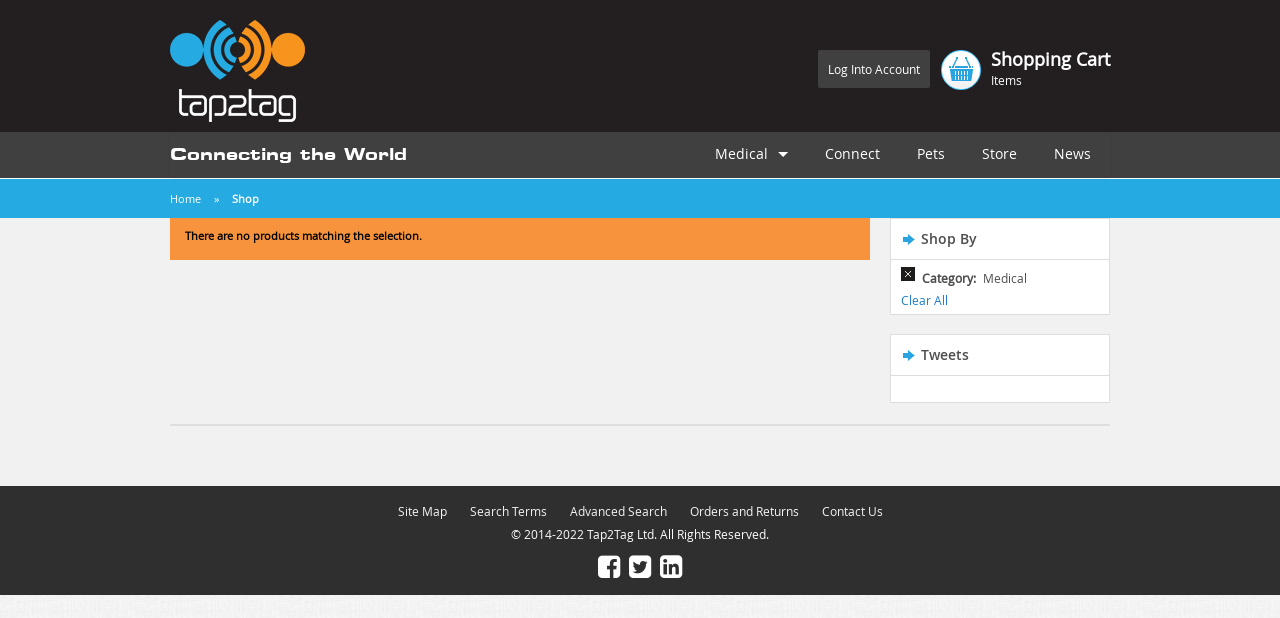

--- FILE ---
content_type: text/html; charset=UTF-8
request_url: https://www.tap2tag.me/ca/shop?bracelet_size=132&cat=35&dir=desc&order=position&price=-100
body_size: 6467
content:
<?xml version="1.0" encoding="UTF-8"?><!DOCTYPE html PUBLIC "-//W3C//DTD XHTML+RDFa 1.0//EN" "http://www.w3.org/MarkUp/DTD/xhtml-rdfa-1.dtd">
<html xmlns="http://www.w3.org/1999/xhtml"  version="XHTML+RDFa 1.0"  xml:lang="en">
<head>
	<meta http-equiv="Content-Type" content="text/html; charset=utf-8" />
<title>Shop</title>
<meta name="description" content="" />
<meta name="keywords" content="tap2tag
medical alert
medical bracelet
medical wristband
nfc
pet tag
business card
medical
" />
<meta name="robots" content="INDEX,FOLLOW" />
<meta name="viewport" content="width=device-width, initial-scale=1, maximum-scale=1" />
<link rel="icon" href="https://www.tap2tag.me/ca/../media/favicon/default/favicon.ico" type="image/x-icon" />
<link rel="shortcut icon" href="https://www.tap2tag.me/ca/../media/favicon/default/favicon.ico" type="image/x-icon" />
<!--[if lt IE 7]>
<script type="text/javascript">
//<![CDATA[
    var BLANK_URL = 'https://www.tap2tag.me/ca/../js/blank.html';
    var BLANK_IMG = 'https://www.tap2tag.me/ca/../js/spacer.gif';
//]]>
</script>
<![endif]-->
<!--[if lt IE 9]>
<script src="http://html5shim.googlecode.com/svn/trunk/html5.js"></script>
<![endif]-->
<link rel="stylesheet" type="text/css" href="https://www.tap2tag.me/ca/../media/css_secure/8bd049d902a3df934a89dca72ba2b5d3.css" media="all" />
<link rel="stylesheet" type="text/css" href="https://www.tap2tag.me/ca/../media/css_secure/823383b7ff1e6e3e48723a73cdad1911.css" media="print" />
<script type="text/javascript" src="https://www.tap2tag.me/ca/../media/js/bdc818ca6c5fa8cb1ebcf43bad369830.js"></script>
<link rel="canonical" href="https://www.tap2tag.me/ca/shop" />
<!--[if lt IE 8]>
<link rel="stylesheet" type="text/css" href="https://www.tap2tag.me/ca/../media/css_secure/c33de3af6d06053e2ac3d71e81938a83.css" media="all" />
<![endif]-->
<!--[if lt IE 7]>
<script type="text/javascript" src="https://www.tap2tag.me/ca/../media/js/40447bca5c03c954ab4eb3e55c3aa1c4.js"></script>
<![endif]-->
<!--[if lte IE 7]>
<link rel="stylesheet" type="text/css" href="https://www.tap2tag.me/ca/../media/css_secure/1fda5d2f067ae1a7ee6e13cfa1be9b29.css" media="all" />
<![endif]-->

<script type="text/javascript">
//<![CDATA[
Mage.Cookies.path     = '/ca';
Mage.Cookies.domain   = '.www.tap2tag.me';
//]]>
</script>

<script type="text/javascript">
//<![CDATA[
optionalZipCountries = ["HK","IE"];
//]]>
</script>
<script type="text/javascript">
    //<![CDATA[
    window.HDUSeed = 'f7199609433c8f6f7c533cdf5b557e01';
    window.HDUSeedIntId = setInterval(function() {
        if (document.observe) {
            document.observe('dom:loaded', function() {
                for (var i = 0; i < document.forms.length; i++) {
                    if (document.forms[i].getAttribute('action') && document.forms[i].getAttribute('action').match('contacts/index/post')) {
                        var el = document.createElement('input');
                        el.type = ('hidden');
                        el.name = 'hdu_seed';
                        el.value = window.HDUSeed;
                        document.forms[i].appendChild(el);

                    }
                }
            });
            clearInterval(window.HDUSeedIntId)
        }
    }, 100)
    //]]>
</script><meta property="og:type" content="addshoppers:product" /><!-- Facebook Ads Extension for Magento -->
<!-- Facebook Pixel Code -->
<script>
!function(f,b,e,v,n,t,s){if(f.fbq)return;n=f.fbq=function(){n.callMethod?
n.callMethod.apply(n,arguments):n.queue.push(arguments)};if(!f._fbq)f._fbq=n;
n.push=n;n.loaded=!0;n.version='2.0';n.queue=[];t=b.createElement(e);t.async=!0;
t.src=v;s=b.getElementsByTagName(e)[0];s.parentNode.insertBefore(t,s)}(window,
document,'script','//connect.facebook.net/en_US/fbevents.js');
fbq('init', '2233646546905918', {}, {agent: 'exmagento-1.7.0.2-2.6.0' });
fbq('track', 'PageView', {
  source: 'magento',
  version: "1.7.0.2",
  pluginVersion: "2.6.0"
});
</script>
<noscript><img height="1" width="1" style="display:none"
src="https://www.facebook.com/tr?id=2233646546905918&ev=PageView&noscript=1&a=exmagento-1.7.0.2-2.6.0"
/></noscript>
<!-- End Facebook Pixel Code -->
<!-- Gene_Braintree (My4xLjM=) -->
<!-- jQuery LightBoxes -->
<!-- //jQuery LightBoxes -->



<link rel="stylesheet" type="text/css" href="https://www.tap2tag.me/ca/../skin/frontend/default/tap2tag/css/default.css" media="all" />
<meta name="viewport" content="width=device-width, initial-scale=1, maximum-scale=1" />
<link rel="stylesheet" type="text/css" href="https://www.tap2tag.me/ca/../skin/frontend/default/tap2tag/css/responsive.css" media="all" />
<!-- vestempccp --><!-- webinterpret_head -->

<!-- end webinterpret_head -->

                        <script type="text/javascript" src="//d2leqgr9fez74i.cloudfront.net/common/js/webinterpret-loader.js"></script>
                    <script type="text/javascript">
(function e(){var e=document.createElement("script");e.type="text/javascript",e.async=true,e.src="//staticw2.yotpo.com//widget.js";var t=document.getElementsByTagName("script")[0];t.parentNode.insertBefore(e,t)})();

    jQuery(document).ready(function(){
		jQuery('body.catalog-product-view').on('click', '.star-clickable', function(){
	 			findReviews()	
	 	});
	 		 	
    })
    
    jQuery(window).load(function(){
    	jQuery('body:not(.catalog-product-view) .yotpo-bottomline a.text-m').each(function(){
			var get_href = jQuery(this).parents('.product-info').siblings('.product-image').prop('href')+'#review';
			jQuery(this).prop('href', get_href)
		})
    
	    var hash = window.location.hash,
	 		removeHash = hash.substring(1);

	 	if (removeHash == 'review') {
		 	findReviews();
	 	}
    })
    
    function findReviews(){
 		jQuery('.product-essential .tabs li').removeClass('active');
		jQuery('#product_tabs_cms4').addClass('active');
		jQuery('.padder > div').hide();
		jQuery('#product_tabs_cms4_contents').show();
		var tab = jQuery('ul.tabs');
		
		jQuery('html,body').animate({scrollTop: tab.offset().top},'slow');
    }
    
</script><script type="text/javascript">//<![CDATA[
        var Translator = new Translate([]);
        //]]></script><!-- Google Tag Manager -->
<noscript><iframe src="//www.googletagmanager.com/ns.html?id=GTM-N32ZC3"
height="0" width="0" style="display:none;visibility:hidden"></iframe></noscript>
<script>(function(w,d,s,l,i){w[l]=w[l]||[];w[l].push({'gtm.start':
new Date().getTime(),event:'gtm.js'});var f=d.getElementsByTagName(s)[0],
j=d.createElement(s),dl=l!='dataLayer'?'&l='+l:'';j.async=true;j.src=
'//www.googletagmanager.com/gtm.js?id='+i+dl;f.parentNode.insertBefore(j,f);
})(window,document,'script','dataLayer','GTM-N32ZC3');</script>
<!-- End Google Tag Manager -->
<!-- Material Icons Guide http://google.github.io/material-design-icons/ -->
<link href="https://fonts.googleapis.com/icon?family=Material+Icons" rel="stylesheet">
			<link rel="stylesheet" type="text/css" href="https://www.tap2tag.me/ca/../skin/frontend/default/tap2tag/css/font.css" media="all" />
	</head>
<body class=" catalog-category-view categorypath-shop category-shop vestheme " id="vestheme">
<!-- BEGIN GOOGLE ANALYTICS CODEs -->
<script type="text/javascript">
//<![CDATA[
    var _gaq = _gaq || [];
    
_gaq.push(['_setAccount', 'UA-47355732-1']);
_gaq.push(['_trackPageview']);
    
    (function() {
        var ga = document.createElement('script'); ga.type = 'text/javascript'; ga.async = true;
        ga.src = ('https:' == document.location.protocol ? 'https://ssl' : 'http://www') + '.google-analytics.com/ga.js';
        var s = document.getElementsByTagName('script')[0]; s.parentNode.insertBefore(ga, s);
    })();

//]]>
</script>
<!-- END GOOGLE ANALYTICS CODE -->
<section id="wrapper">
        <noscript>
        <div class="global-site-notice noscript">
            <div class="notice-inner">
                <p>
                    <strong>JavaScript seems to be disabled in your browser.</strong><br />
                    You must have JavaScript enabled in your browser to utilize the functionality of this website.                </p>
            </div>
        </div>
    </noscript>
    <section id="page">
        <header>
	<div class="header-container">
		<div class="container">
			<div class="header only-desktop">
				<div class="row-fluid toplinks">
					<div class="span12">
						<div class="right top-customer">
							
													</div>
											</div>
									</div>
				<div class="row-fluid">
					<div class="span4 logo">
						<h1 class="logo"><strong>Tap 2 Tag RFID Apparrel</strong><a href="https://www.tap2tag.me/ca/" title="Tap 2 Tag RFID Apparrel" class="logo"><img src="https://www.tap2tag.me/ca/../skin/frontend/default/tap2tag/images/tap2tag_logo.png" alt="Tap 2 Tag RFID Apparrel" /></a></h1>
					</div>
					<div class="span8 custom-top">
						<div class="cart-top">
        <div class="title only-desktop">
        <h2>Shopping Cart</h2>
		 			<p class="amount"><a href="https://www.tap2tag.me/ca/checkout/cart/"> Items</a></p>
		    </div>

    <div class="title only-mobile">
                <p class="amount"><a href="https://www.tap2tag.me/ca/checkout/cart/">(0)</a></p>
    </div>

    <div class="block-content">


                <p class="empty">You have no items in your shopping cart.</p>
    		    </div>
</div>
						<div class="user-top only-desktop">
															<a href="https://www.tap2tag.me/ca/customer/account/" title="Log Into Account">Log Into Account</a>
													</div>
					</div>
				</div>
			</div>
			<div class="header only-mobile">
				<div class="langauge-mobile">
				
				</div>
		
				<div class="topmenu">
					<div class="top-menu">
						<nav id="topnavigation">
	 <div class="navbar">
		<div class="navbar-inner">
			<a class="btn btn-navbar" data-toggle="collapse" data-target=".nav-collapse">
			  <span class="icon-bar"></span>
			  <span class="icon-bar"></span>
			  <span class="icon-bar"></span>
			</a>
			<div class="nav-collapse collapse">
				<div id="tagline">Connecting the World</div>
				<ul class="nav megamenu">
				<li id="menu-208" class="level0  dropdown  first mega"><a data-toggle="dropdown" target="_self" class="mega  dropdown-toggle"  href="https://www.tap2tag.me/ca/what-is-tap2tag-medical-alert/"><span class="menu-title">Medical</span><span class="menu-desc"></span><b class="caret"></b></a><div   class="level1 dropdown-menu "><div class="submenu-wrapper"><ul class="megamenu"><li id="menu-242" class="level1 first mega"><a  target="_self" class="mega "  href="https://www.tap2tag.me/ca/what-is-tap2tag-medical-alert/allergies"><span class="menu-title">Allergies</span><span class="menu-desc"></span></a></li><li id="menu-244" class="level1 mega"><a  target="_self" class="mega "  href="https://www.tap2tag.me/ca/what-is-tap2tag-medical-alert/dementia"><span class="menu-title">Dementia</span><span class="menu-desc"></span></a></li><li id="menu-241" class="level1 mega"><a  target="_self" class="mega "  href="https://www.tap2tag.me/ca/what-is-tap2tag-medical-alert/diabetes"><span class="menu-title">Diabetes</span><span class="menu-desc"></span></a></li><li id="menu-239" class="level1 mega"><a  target="_self" class="mega "  href="https://www.tap2tag.me/ca/what-is-tap2tag-medical-alert/epilepsy"><span class="menu-title">Epilepsy</span><span class="menu-desc"></span></a></li><li id="menu-240" class="level1 last mega"><a  target="_self" class="mega "  href="https://www.tap2tag.me/ca/what-is-tap2tag-medical-alert"><span class="menu-title">Tap2Tag Medical Alert</span><span class="menu-desc"></span></a></li></ul></div></div></li><li id="menu-220" class="level0  mega"><a  target="_self" class="mega "  href="https://www.tap2tag.me/ca/what-is-connect/"><span class="menu-title">Connect</span><span class="menu-desc"></span></a></li><li id="menu-221" class="level0  mega"><a  target="_self" class="mega "  href="https://www.tap2tag.me/ca/what-is-pets"><span class="menu-title">Pets</span><span class="menu-desc"></span></a></li><li id="menu-222" class="level0  mega"><a  target="_self" class="mega "  href="https://www.tap2tag.me/ca/shop.html"><span class="menu-title">Store</span><span class="menu-desc"></span></a></li><li id="menu-223" class="level0  last mega"><a  target="_self" class="mega "  href="https://www.tap2tag.me/ca/news.html"><span class="menu-title">News</span><span class="menu-desc"></span></a></li>											<li class="only-mobile"><a href="https://www.tap2tag.me/ca/customer/account/">Log Into Account</a></li>
									</ul>
			</div>
		</div>
	</div>
</nav>
					</div>
				</div>
				<a class="logo" href="https://www.tap2tag.me/ca/" title="Tap 2 Tag RFID Apparrel"><img src="https://www.tap2tag.me/ca/../skin/frontend/default/tap2tag/images/tap2tag_logo.png" alt="Tap 2 Tag RFID Apparrel" /></a>
				<div class="cart-top">
        <div class="title only-desktop">
        <h2>Shopping Cart</h2>
		 			<p class="amount"><a href="https://www.tap2tag.me/ca/checkout/cart/"> Items</a></p>
		    </div>

    <div class="title only-mobile">
                <p class="amount"><a href="https://www.tap2tag.me/ca/checkout/cart/">(0)</a></p>
    </div>

    <div class="block-content">


                <p class="empty">You have no items in your shopping cart.</p>
    		    </div>
</div>
			</div>
		</div>

		<script type="text/javascript">
		//<![CDATA[

	if( jQuery.fn.collapse ) {
		jQuery.fn.collapse.Constructor.prototype.transition = function (method, startEvent, completeEvent) {
	  var that = this
		, complete = function () {
			if (startEvent.type == 'show') that.reset();
			that.transitioning = 0;
			that.$element.trigger(completeEvent);
		  }
	  //this.$element.trigger(startEvent);
	  //if (startEvent.isDefaultPrevented()) return;
	  this.transitioning = 1;
	  this.$element[method]('in');
	  (jQuery.support.transition && this.$element.hasClass('collapse')) ?
		  this.$element.one(jQuery.support.transition.end, complete) :
		  complete();
	};
}
		//]]>
		</script>

		<div class="topmenu only-desktop">
			<div class="container">
				<div class="row-fluid">
					<div class="span12">
						<div class="top-menu">
							<nav id="topnavigation">
	 <div class="navbar">
		<div class="navbar-inner">
			<a class="btn btn-navbar" data-toggle="collapse" data-target=".nav-collapse">
			  <span class="icon-bar"></span>
			  <span class="icon-bar"></span>
			  <span class="icon-bar"></span>
			</a>
			<div class="nav-collapse collapse">
				<div id="tagline">Connecting the World</div>
				<ul class="nav megamenu">
				<li id="menu-208" class="level0  dropdown  first mega"><a data-toggle="dropdown" target="_self" class="mega  dropdown-toggle"  href="https://www.tap2tag.me/ca/what-is-tap2tag-medical-alert/"><span class="menu-title">Medical</span><span class="menu-desc"></span><b class="caret"></b></a><div   class="level1 dropdown-menu "><div class="submenu-wrapper"><ul class="megamenu"><li id="menu-242" class="level1 first mega"><a  target="_self" class="mega "  href="https://www.tap2tag.me/ca/what-is-tap2tag-medical-alert/allergies"><span class="menu-title">Allergies</span><span class="menu-desc"></span></a></li><li id="menu-244" class="level1 mega"><a  target="_self" class="mega "  href="https://www.tap2tag.me/ca/what-is-tap2tag-medical-alert/dementia"><span class="menu-title">Dementia</span><span class="menu-desc"></span></a></li><li id="menu-241" class="level1 mega"><a  target="_self" class="mega "  href="https://www.tap2tag.me/ca/what-is-tap2tag-medical-alert/diabetes"><span class="menu-title">Diabetes</span><span class="menu-desc"></span></a></li><li id="menu-239" class="level1 mega"><a  target="_self" class="mega "  href="https://www.tap2tag.me/ca/what-is-tap2tag-medical-alert/epilepsy"><span class="menu-title">Epilepsy</span><span class="menu-desc"></span></a></li><li id="menu-240" class="level1 last mega"><a  target="_self" class="mega "  href="https://www.tap2tag.me/ca/what-is-tap2tag-medical-alert"><span class="menu-title">Tap2Tag Medical Alert</span><span class="menu-desc"></span></a></li></ul></div></div></li><li id="menu-220" class="level0  mega"><a  target="_self" class="mega "  href="https://www.tap2tag.me/ca/what-is-connect/"><span class="menu-title">Connect</span><span class="menu-desc"></span></a></li><li id="menu-221" class="level0  mega"><a  target="_self" class="mega "  href="https://www.tap2tag.me/ca/what-is-pets"><span class="menu-title">Pets</span><span class="menu-desc"></span></a></li><li id="menu-222" class="level0  mega"><a  target="_self" class="mega "  href="https://www.tap2tag.me/ca/shop.html"><span class="menu-title">Store</span><span class="menu-desc"></span></a></li><li id="menu-223" class="level0  last mega"><a  target="_self" class="mega "  href="https://www.tap2tag.me/ca/news.html"><span class="menu-title">News</span><span class="menu-desc"></span></a></li>											<li class="only-mobile"><a href="https://www.tap2tag.me/ca/customer/account/">Log Into Account</a></li>
									</ul>
			</div>
		</div>
	</div>
</nav>
						</div>
					</div>
				</div>
			</div>
		</div>
	</div>
</header>
                	<section id="breadcrumbs">
				<div class="breadcrumbs container">
    <ul>
                    <li class="home">
                            <a href="https://www.tap2tag.me/ca/" title="Go to Home Page">Home</a>
                                        <span> &raquo; </span>
                        </li>
                    <li class="category54">
                            <strong>Shop</strong>
                                    </li>
            </ul>
</div>
			</section>
				<!-- [SLIDESHOW] -->
		
		<!-- [PROMOTETOP] -->
		
		<section id="content">
			<div class="main-container col2-right-layout">
				<div class="main container ">
					<div class="row-fluid">
						<div class="col-main span9">
							
						    														<!--
<div class="page-title category-title hidden-phone">
        <h2>Shop</h2>
</div>
-->



    <p class="note-msg">There are no products matching the selection.</p>
																				</div>
						<div class="col-right sidebar span3"><div class="block block-layered-nav">
    <div class="block-title">
        <strong><span>Shop By</span></strong>
    </div>
    <div class="block-content">
        <div class="currently">
    <p class="block-subtitle">Currently Shopping by:</p>
    <ol>
            <li>
            <span class="label">Category:</span> <span class="value">Medical</span>
                            <a  class="btn-remove" href="https://www.tap2tag.me/ca/shop?bracelet_size=132&amp;dir=desc&amp;order=position&amp;price=-100" title="Remove This Item">Remove This Item</a>
                    </li>
        </ol>
</div>
                    <div class="actions"><a href="https://www.tap2tag.me/ca/shop?bracelet_size=132&amp;dir=desc&amp;order=position&amp;price=-100">Clear All</a></div>
                    </div>
</div>
	<div class="block ves-categoriesmenu">
		<div class="block-title">
			<strong><span>
				Categories			</span></strong>
		</div>
		<div class="block-content">
										<script type="text/javascript">
					$jmenu(document).ready(function(){	
						// applying the settings
						$jmenu("#ves-accordion li.active span.head").addClass("selected");
						$jmenu('#ves-accordion').Accordion({
							active: 'span.selected',
							header: 'span.head',
							alwaysOpen: false,
							animated: true,
							showSpeed: 400,
							hideSpeed: 800,
							event: 'click'
						});
					});	
				</script>
				<ul id="ves-accordion">
										    <li onmouseover="Element.addClassName(this, 'over') " onmouseout="Element.removeClassName(this, 'over') " class="level0 nav-shop active parent">
<a href="https://www.tap2tag.me/ca/shop"><span>Shop</span></a><span class="head"><a href="#" style="float:right;"></a></span>
<ul class="level0">
<li class="level1 nav-shop-medical-tags">
<a href="https://www.tap2tag.me/ca/shop/medical-tags"><span>Medical</span></a>
</li>
<li class="level1 nav-shop-pets">
<a href="https://www.tap2tag.me/ca/shop/pets"><span>Pets</span></a>
</li>
<li class="level1 nav-shop-connect last">
<a href="https://www.tap2tag.me/ca/shop/connect"><span>Connect</span></a>
</li>
</ul></li>
									</ul>
								</div> <!-- end class=block-content -->
	</div> <!-- end class=ves-categoriesmenu -->
<div class="block block-list block-compare">
    <div class="block-title">
        <strong><span>Compare Products                    </span></strong>
    </div>
    <div class="block-content">
            <p class="empty">You have no items to compare.</p>
        </div>
</div>
			<div class="block block-creare-twitter">
			<div class="block-title">
				<strong>
					<span>Tweets</span>
				</strong>
			</div>
			<div class="block-content">
				<ul id="sparx-tweets">
									<li class="item">
																	</li>
				       
				</ul>
				<script type="text/javascript">decorateList('sparx-tweets');</script>
			</div>
		</div>
	</div>
					</div>
					<div class="row-fluid">
						<div class="product-view">
							<div class="product-essential">
														</div>
						</div>
											</div>
				</div>
			</div>
		</section>

		<!-- [PROMOTEBOTTOM] -->
					<section id="promotebottom">
				<div id="ves-promotebottom" class="clearfix">
					<div class="container">
						<div class="social row-fluid">
<div class="span4"><span>Follow us on</span>
<ul class="social-icon">
<li><a class="social-facebook" title="facebook" href="https://www.facebook.com/Tap2Tag">Facebook</a></li>
<li><a class="social-twitter" title="Twitter" href="https://twitter.com/tap2tag">Twitter</a></li>
<li><a class="social-google" title="Google" href="https://plus.google.com/107172408609713022184/">Google</a></li>
</ul>
</div>
</div>					</div>
				</div>
			</section>
		
        
<footer>
	<div class="footer-container">
		<div class="container">
			<div class="footer">
				<div class="link-bottom"><ul class="links">
                        <li class="first" ><a href="https://www.tap2tag.me/ca/catalog/seo_sitemap/category/" title="Site Map" >Site Map</a></li>
                                <li ><a href="https://www.tap2tag.me/ca/catalogsearch/term/popular/" title="Search Terms" >Search Terms</a></li>
                                <li ><a href="https://www.tap2tag.me/ca/catalogsearch/advanced/" title="Advanced Search" >Advanced Search</a></li>
                                <li ><a href="https://www.tap2tag.me/ca/sales/guest/form/" title="Orders and Returns" >Orders and Returns</a></li>
                                <li class=" last" ><a href="https://www.tap2tag.me/ca/contacts/" title="Contact Us" >Contact Us</a></li>
            </ul>
</div>
				<address>&copy; 2014-2022 Tap2Tag Ltd. All Rights Reserved.</address>
				<div class="footer-social-icons">
					<a href="https://www.facebook.com/tap2tag" target="_blank">
						<i class="fa fa-facebook-square" aria-hidden="true"></i>
					</a>
					<a href="https://www.twitter.com/tap2tag" target="_blank">
						<i class="fa fa-twitter-square" aria-hidden="true"></i>
					</a>
					<a href="https://www.linkedin.com/company-beta/5162813/" target="_blank">
						<i class="fa fa-linkedin-square" aria-hidden="true"></i>
					</a>
				</div>
			</div>
		</div>
	</div>
</footer>         <script type="text/javascript">
    AddShoppersTracking = {};

    var js = document.createElement('script'); js.type = 'text/javascript'; js.async = true; js.id = 'AddShoppers';
    js.src = ('https:' == document.location.protocol ? 'https://shop.pe/widget/' : 'http://cdn.shop.pe/widget/') + 'widget_async.js#53333317a387641dd67b96f6';
    document.getElementsByTagName("head")[0].appendChild(js);
</script>
<div style="display: none;">
    </div>
<!-- webinterpret_footer -->
<script>
//<![CDATA[
var _webinterpret = _webinterpret || {};
_webinterpret.plugin_id = '';
//]]>
</script>

<!-- end webinterpret_footer -->
 <script>
  fbq('trackCustom', 'ViewCategory', {
    source: 'magento',
    version: "1.7.0.2",
    pluginVersion: "2.6.0"
   , content_category: "Shop"
    });
 </script>
    </section>
</section>
<div id="gConCode" name="gConCode"></div>
<script type="text/javascript">
 var file;
 file = window.location.pathname;
 var sst = file.indexOf("/checkout/onepage/success/");
 if(sst >= 0){
  var strr1=document.getElementById('content').innerHTML;
  var sst1 = strr1.indexOf("Thank you");
  if(sst1 >= 0){
   document.getElementById('gConCode').innerHTML = '<img height="1" width="1" style="border-style:none;" alt="" src="//www.googleadservices.com/pagead/conversion/974675438/?value=1.000000&amp;label=pA8ACMqBpAgQ7rvh0AM&amp;guid=ON&amp;script=0"/>';
  }
 }
</script>
<!--deb24847877d7fe3a2e3d29475ea821c--></body>
</html>


--- FILE ---
content_type: text/css
request_url: https://www.tap2tag.me/skin/frontend/default/tap2tag/css/default.css
body_size: 1474
content:
#vestheme{background:url(../images/default/venustheme.png) repeat;}
.custom-footer-links li a:hover,
.respon-menu{background:#25aae1}
.custom-footer-links #newsletter-validate-detail .button.button,
.cart-top .actions .view-cart:hover{ background:#25aae1; }
h1,.breadcrumbs li strong,
.pager .pages li {color:#231f20;}
/* Tabs Module */
.nav-tabs > .active > a, .nav-tabs > .active > a:focus,

.product-view .tabs li.active a,

.product_upsell .category-products h2,
#nav > .parent > ul,
.venus-latest-block .blog-readmore,
.cms-home .block-recent-posts .blog-readmore,
.venus-latest-block .block-title,
.venus-latest-block .block-title,
.cms-home .block-recent-posts .block-title,
.block-mini-cart .actions button.btn_checkout span,
#nav ul li a,
#nav > li.active > a,
#nav > li:hover > a,
#nav > li.over > a,
.search-box button.button,
.product-view .product-shop .product-name,
.add-to-cart button.button,
.carousel-indicators .active,
.topmenu  .dropdown-menu,
.nav-collapse,
.navbar .nav > li.open,
.product-view .tabs a:hover, .tabs a:hover,
.nav-tabs > .active > a:hover, .product-view .tabs li.active a:hover { background-color:#25aae1!important; color: white;
}

button.button:hover,
button.btn-cart:hover,
input[type=button]:hover,
.navbar .nav > li:hover,
.buttonui:hover {
	background-color: #F59331!important;
}

header{ background:url(../images/default/bg-header.jpg) top left repeat;}

.header-container {background: #231f20;}

.topmenu {background: #404041;}

#nav ul.level1 li a:hover,
#nav li ul span:hover,
.dropdown-menu li > a:hover,
.dropdown-menu li > a:focus,
.dropdown-menu > .active > a,
.dropdown-menu > .active > a:hover,
.top-menu .level1 a:hover,
.nav-collapse .dropdown-menu a:hover{ background-color:#F59331 !important;}

/* CUSTOM ADDITIONS */

#page {background: #f1f1f1;}

.wrap-slideshow, #slideshow, .block-cart, .ves-hometab, .bgdot {background: none;}
.ves-hometab {margin-top:20px;}
.custom-footer-links p.phone {color: #231f20; font-weight: bold;}
.venus-latest-block, .cms-home .block-recent-posts {width: 100%; position:relative; float:left;}
.cms-home .block-recent-posts .block-content, .cms-home .block-recent-posts .block-content ul, .cms-home .block-recent-posts .block-content ul li {width:100%}
.cms-home .block-recent-posts .block-content ul li {
	padding:15px;
	box-sizing: border-box;
}
.cms-home .block-recent-posts .block-content ul li .featured-image {margin-right:15px;}
.cms-home .block-recent-posts .block-content .page-excerpt {float:left; margin-top:10px;}
.cms-home .block-recent-posts .block-content .blog-readmore {clear:both; margin-top:10px;}

.featured-image {
	width: 100%;
	border:none;
}

.featured-image a, .featured-image.blog-page {
	background-size: cover;
	width: 100%;
	display: block;
	height: 250px;
	background-position: center center;
	text-indent: -9999px;
	margin-bottom: 10px;
}

.sidebarimagelink {
	float:left;
	width:100%;
	margin-bottom: 40px;
	margin-top: 20px;
}
.sidebarimagelink a {
	float:left;
	box-sizing: border-box;
	width:33.333333%;
}
.sidebarimagelink a img {
	width:100%;
}

.homesearch {
	background-color: #25aae1;
	padding: 15px;
	color: white;
	margin: 20px 0px 25px;
}

.homesearch h1, .homesearch a {color:white;}
.homesearch a {text-decoration: underline;}

.yotpo .yoResult, .yotpo .yoResult span {display: none;}

.star-reviews {
	text-align: center;
	margin-top: 10px;
}
.ves-sideproduct .block-title {
	background: #6f7076;
}
.product-detail .yotpo.bottomLine {
	float: left;
	margin-right: 10px;
}

body.cms-emergency .topmenu,
body.cms-emergency .cart-top,
body.cms-emergency .user-top,
body.cms-emergency .custom-top,
body.cms-emergency #promotebottom {
	display:none;
}

body.cms-emergency .header {
	height:20px;
}

body.cms-emergency h1.logo a img {
	height:40px;
	float:left;
	position: absolute;
	left:10px; top:10px;
}



/*
	orange : #e27f5f
	pink : #e18095
	Purple : #995bb1
*/
.cart-top{background:url(../images/default/cart_top.png) left 20px no-repeat;}
.lof-coinslider-basic .nivo-controlNav a{background-image:url(../images/default/bg-bullets.png);}
.block .block-title strong{ background:url(../images/default/bg-arrow-block.png) 12px center no-repeat; }

--- FILE ---
content_type: text/css
request_url: https://www.tap2tag.me/skin/frontend/default/tap2tag/css/responsive.css
body_size: 2827
content:
/* Tablet Portrait size (devices and browsers) */
@media only screen and (max-width: 979px) {
    .container, .navbar-static-top .container, .navbar-fixed-top .container, .navbar-fixed-bottom .container { width: 96%; }
    .product-view .product-img-box { border: medium none; display: inline-block; float: none; margin: 0 auto; text-align: center; zoom: 1;
    }
    #Offerpop_iframe {
        width: 100% !important;
    }
}

@media only screen and (min-width: 770px) and (max-width: 979px) {
    #nav .megamenu ul.level0 { width: 106%; }
    .venus-latest-block .block-content { padding: 10px; }
    .venus-latest-block .post-item { padding-top: 10px; }
    .ves-sideproduct li { padding: 16px 10px; }
    .product-view .more-views { float: none; clear: both; }
    .product-view .product-img-box .more-views li { float: left; margin: 8px 2px 0 0; }
    .product-view .product-img-box .product-image { min-height: 0; }
    #cloudZoom { line-height: 1em; }
    .main-container .row-fluid .span9 { width: 71.309%; }
    .main-container .row-fluid .span3 { width: 25.928%; }
    .product-view .product-shop { width: 96%; }
    .product-view .product-gallery { width: 100%; background: #FFF; text-align: center; }
    .input-box #newsletter { }
}

/* Basic Mobile Design */
@media (max-width: 769px) {
    /* Homepage */
    .homepage-profiles div.span4 { margin-bottom: 50px; }

    /* Header */
    .header-container.hide-mobile { display: none !important; }
    .header-container .container { width: 100%; }
    .header { padding: 20px 0; text-align: center; }
    .header a.logo { margin: 0 auto; float: none; width: 100px; display: block; position:relative; z-index: 101;margin-top: 30px; }
    .header .cart-top { position:absolute; top: 50px; right:20px; z-index: 110; }
    .header .cart-top p.amount { font-size: 24px; }
    .header .cart-top p.amount a { font-size: 18px; }
    .header .topmenu { background: none; position: absolute;top: 65px; left: 0; width: 100%; border: 0; z-index: 100; }
    .header .topmenu .nav.megamenu { text-align: center; width: 100%; }
    .header .topmenu .nav-collapse { top: 80px; }
    .header .btn-navbar { width: 50px; background: url(../images/nav-menu.png) 0 center no-repeat; margin-left: 20px; }

    /* Customer Account */
    .my-account .page-title { display: none; }
    .my-account-page-title-mobile { display: block; background: #FFF; }
    .my-account-page-title-mobile i { display: inline-block; cursor: pointer; margin-right: 35px; float: left; background: #02ade4; color: #FFF; font-size: 30px; line-height: 60px; padding: 0 65px 0 25px; }
    .my-account-page-title-mobile h1 { color: #000000; cursor: pointer; margin: 0 !important; padding: 0 !important; line-height: 60px; }

    /* Global */
    #breadcrumbs { display: none; }
    .customer-account-container { position: relative; margin: 0; width: 100%; }
    .customer-account-container .col-main { margin-top: 0;  }
    .customer-account-container .sidebar { position: absolute; top: 0; left: 0; z-index: 100; display: none; }
    .customer-account-container.force-show-sidebar { margin-bottom: 300px; }
    .customer-account-container.force-show-sidebar .sidebar { display: block; }

    /* Another */
    body { padding: 0; }
    #nav .megamenu ul.level0 { width: auto; }
    .data-table { border-width: 0 0 1px; }
    .data-table td a { display: inline-block !important; }
    .category-products.product-block { display: inline-block; zoom: 1; }
    .category-products .item { text-align: center; margin-bottom: 20px; }
    .category-products .ratings .rating-box,
    .category-products .price-box { display: inline-block; zoom: 1; float: none; }
    .product-image { margin: 10px 10px 0; float: left; }
    .data-table .product-image { float: none; }
    .product-info .price-box { }
    .ratings { max-height: 30px; }
    .cb-list-view { margin: 0 0 20px; }
    .product-info { text-align: left; }
    .social > div { text-align: center; }
    .footer { text-align: center; line-height: 30px; padding: 10px 0 }
    .social span,
    .custom-links li,
    .footer address,
    .footer ul,
    .footer ul li,
    .footer .link-bottom { float: none; display: inline-block; zoom: 1; }
    .topmenu .topsearch { position: absolute; right: 0; top: 0; width: 45px; z-index: 99999; }
    #toolspanel { display: none; }
    .products-list .product-content > div { float: left; }
    .products-list .product-content div.span4 { width: 31.9149%; }
    .products-list .product-content div.span8 { width: 65.9574%; }
    .products-list .product-content div.product-shop { text-align: left; }
    .products-list .product-content .product-image { margin: 0; }
    .product-view .more-views { float: none; clear: both; }
    .product-view .product-img-box .more-views li { float: left; margin: 8px 8px 0 0; }
    .product-view .product-img-box .product-image { min-height: 0; }
    #cloudZoom { line-height: 1em; }
    .product-view .product-shop { width: 51.7%; }
    .product-view .product-gallery { width: 46%; }
    /* menu */
    .respon-menu { }
    .lbl-menu { }
    #nav > li,
    #nav a { float: none; display: block; }
    #nav a { padding: 10px 5px 10px 20px; line-height: 1em; }
    #nav > .parent > ul { position: static; width: auto; padding: 5px 12px 25px !important; }
    #nav ul li.parent > a { font-size: 12px; }
    #nav ul.level0 > li,
    #nav .megamenu ul.level0 > li { float: none; width: auto; }
    #nav > li.parent > a { padding: 10px 34px 10px 22px; }
    /*  */
    .product-view .product-shop { width: 96%; }
    .product-view .product-gallery { width: 100%; background: #FFF; text-align: center; }
    .product-view .add-to-links {
        clear: both;
        display: block;
        text-align: center;
        width: 100%;
    }
    .venus-latest-block img { width: auto; }
    .venus-latest-block .block-content { padding: 20px 15px; }
    #product-review-table th { display: block; }
    button.button, .button-ui {
        width: 100%;
        margin-top: 10px;
    }
    .col-main {
        margin-top: 20px;
    }
    .custom-footer-links {
        text-align: center;
    }
    /* Copied from mobileoverride.css */
    .col-main { margin: 10px 0 20px; }
    .col-right.sidebar { display: none; }
    #promotebottom { display: none; }
    button.button, .buttonui { padding: 12px 10px 12px 10px !important; width: 100%; }
    input, select { height: 48px !important; }
    input[type=checkbox], input[type=radio] { height: auto !important; }


    .buttons-set :first-child { float: left; }
    .cms-emergency .std > h2 { display: none; }
    .cms-emergency .emergencysearch { display: block; }
    .homepagesearch .input-text { width: 100%; }
    #ss_img_wrapper_100-50_image_en { display: none; }
    .share-buttons-tab { display: none; }

    /* Sticky footer */
    .stickyfooter { display: block !important; box-sizing: border-box; -moz-box-sizing: border-box; -webkit-box-sizing: border-box; width: 100%; background-color: black; padding: 0px 10px; position: fixed; bottom: -200px; left: 0px; z-index: 200; }
    .stickyfooter .buttonui,
    .stickyfooter .button { text-transform: uppercase; width: 100% !important; box-sizing: border-box; -moz-box-sizing: border-box; -webkit-box-sizing: border-box; text-align: center; padding-top: 4px !important; padding-bottom: 4px !important; }
    .stickyfooter .buttonui.lowerbutton { margin-top: 10px; }
    .stickyfooter .buttons-set .buttonui { width: 48%; }
    .stickyfooter button.notify-emergency-contacts { color: #000 !important; background-color: #F59331; }
    .stickyfooter .buttons-set .buttonui.highlight,
    .stickyfooter .buttons-set .button.highlight { padding-top: 12px !important; padding-bottom: 12px !important; }
    .quick-call .buttonui,
    .quick-call button { box-sizing: border-box; -moz-box-sizing: border-box; -webkit-box-sizing: border-box; width: 100%; float: left; margin-top: 10px; text-align: center !important; text-transform: uppercase; background: #ef3040; }
    .stickyfooter .powered-by { text-align: center; color: #fff; margin: 5px 0 7px 0; }
    /* Ruffy */
    .header .langauge-mobile{position: absolute;top: 10px;right: 25px; }
    .langauge-mobile .lang-flag { margin-right:10px}
    .langauge-mobile .lang-flag:nth-child(2)  { margin-right:20px}
}
/*-----------600px - 767px------#####--#######--#######--------------------*/
@media only screen and (min-width: 600px) and (max-width: 770px) {
    .topsearch .search-box { display: block !important; top: 0; padding: 9px 11px 8px; }
    #shopping-cart-table td { padding: 10px; }
    .data-table .product-image { width: 120px; }
    .data-table .product-image img { max-width: 100%; }
}
@media only screen and (max-width: 599px) {
    .products-list .product-content div.span4 { width: 100%; text-align: center }
    .products-list .product-content .product-image { float: none; }
    .products-list .product-content div.span8 { width: 100%; text-align: center }
    .products-list .add-to-links { display: inline-block; zoom: 1; }
    #toolspanel { display: none; }
    .product-view .product-gallery,
    .product-view .product-shop { width: 100%; float: none; clear: both; }
    .product-view .wrap-img { text-align: center; }
    .product-view .product-img-box .product-image,
    .product-view .product-img-box .more-views li { display: inline-block; zoom: 1; float: none; }
    .product-view .product-shop .product-name { margin: 0; }
    .product-view .product-detail { padding: 15px; }
    .topmenu .topsearch { position: absolute; right: 0; top: 0; width: 45px }
    .data-table { border-width: 1px; }
    .data-table td { text-align: center !important; }
    .data-table td a { display: inline-block !important; }
    #checkout-review-table.data-table td { display: table-cell !important; }
    .product-info .actions { float: left; padding-right: 0px; }
    .product-info .price-box { float: left; margin: 0; }
    .product-info .actions,
    .product-info .price-box { margin: 10px 0 0; }
    .category-products .products-grid { padding: 0 5px; }
}
.frame_scale {
    transform: scale(0.4, 0.4);
    transform-origin: left top 0;
    -webkit-transform: scale(0.4, 0.4);
    -webkit-transform-origin: left top 0;
}

/*------------ 599px------#####--#######--#######--------------------*/
@media only screen and (min-width: 480px)  and  (max-width: 599px) {

    #checkout-review-table thead th, #checkout-review-table tr td { text-align: center; border-bottom: none; }
    #checkout-review-table .a-right { text-align: center !important; }
    #cloudZoom { line-height: 1em; }

}
/*------------ 480px------#####--#######--#######--------------------*/
@media only screen and (max-width: 479px) {
    .frame_scale {
        transform: scale(0.3, 0.3);
        -webkit-transform: scale(0.3, 0.3);
        transform-origin: left top 0;
        -webkit-transform-origin: left top 0;
    }
    .data-table td.last { border-right: 1px solid #EEE; }
    .product-image { float: none; }
    #product_tabs_tags_tabbed_contents .input-box { clear: both; float: none; margin: 2px 0 5px; width: 100%; }
    .product-block .product-content { text-align: center; }
    .product-block .product-content .product-image { display: inline-block; zoom: 1; }
    #checkout-review-table thead th, #checkout-review-table tr td { text-align: center; border-bottom: none; }
    #checkout-review-table .a-right { text-align: center !important; }
    .product-view .product-img-box,
    #product-more-view .customScrollBox { width: 100% !important }
    .product-view .product-img-box .product-image { width: 94%; }
    #product-more-view .dragger_container { display: none !important; }
    #login-form > div, .col-main { min-height: 100px; }
    .product-view .tabs li { float: none; }
    .product-image { margin: 0; }
    .product-block .product-content .product-image { width: 100%; }
    .ves-hometab .hometab-nav li { float: none; margin: 0 0 1px; }
    .ves-hometab .hometab-nav li a { text-align: left; }
    .nav-tabs > li > a { margin: 0; }
    .venus-latest-block img { width: 100%; }

}

--- FILE ---
content_type: text/css
request_url: https://www.tap2tag.me/skin/frontend/default/tap2tag/css/font.css
body_size: 797
content:
/* Regular */
@font-face {
    font-family: 'open_sansregular';
    src: url('../font/OpenSans-Regular-webfont.eot');
    src: url('../font/OpenSans-Regular-webfont.eot?#iefix') format('embedded-opentype'),
    url('../font/OpenSans-Regular-webfont.woff') format('woff'),
    url('../font/OpenSans-Regular-webfont.ttf') format('truetype'),
    url('../font/OpenSans-Regular-webfont.svg#open_sansregular') format('svg');
    font-weight: normal;
    font-style: normal;

}

/* Light */
@font-face {
    font-family: 'open_sanslight';
    src: url('../font/OpenSans-Light-webfont.eot');
    src: url('../font/OpenSans-Light-webfont.eot?#iefix') format('embedded-opentype'),
    url('../font/OpenSans-Light-webfont.woff') format('woff'),
    url('../font/OpenSans-Light-webfont.ttf') format('truetype'),
    url('../font/OpenSans-Light-webfont.svg#open_sanslight') format('svg');
    font-weight: normal;
    font-style: normal;

}

@font-face {
    font-family: 'open_sanslight_italic';
    src: url('../font/OpenSans-LightItalic-webfont.eot');
    src: url('../font/OpenSans-LightItalic-webfont.eot?#iefix') format('embedded-opentype'),
    url('../font/OpenSans-LightItalic-webfont.woff') format('woff'),
    url('../font/OpenSans-LightItalic-webfont.ttf') format('truetype'),
    url('../font/OpenSans-LightItalic-webfont.svg#open_sanslight_italic') format('svg');
    font-weight: normal;
    font-style: normal;

}

/* Semi Bold */
@font-face {
    font-family: 'open_sanssemibold';
    src: url('../font/OpenSans-Semibold-webfont.eot');
    src: url('../font/OpenSans-Semibold-webfont.eot?#iefix') format('embedded-opentype'),
    url('../font/OpenSans-Semibold-webfont.woff') format('woff'),
    url('../font/OpenSans-Semibold-webfont.ttf') format('truetype'),
    url('../font/OpenSans-Semibold-webfont.svg#open_sanssemibold') format('svg');
    font-weight: normal;
    font-style: normal;

}

@font-face {
    font-family: 'open_sanssemibold_italic';
    src: url('../font/OpenSans-SemiboldItalic-webfont.eot');
    src: url('../font/OpenSans-SemiboldItalic-webfont.eot?#iefix') format('embedded-opentype'),
    url('../font/OpenSans-SemiboldItalic-webfont.woff') format('woff'),
    url('../font/OpenSans-SemiboldItalic-webfont.ttf') format('truetype'),
    url('../font/OpenSans-SemiboldItalic-webfont.svg#open_sanssemibold_italic') format('svg');
    font-weight: normal;
    font-style: normal;

}

/* Bold */
@font-face {
    font-family: 'open_sansbold';
    src: url('../font/OpenSans-Bold-webfont.eot');
    src: url('../font/OpenSans-Bold-webfont.eot?#iefix') format('embedded-opentype'),
         url('../font/OpenSans-Bold-webfont.woff') format('woff'),
         url('../font/OpenSans-Bold-webfont.ttf') format('truetype'),
         url('../font/OpenSans-Bold-webfont.svg#open_sansbold') format('svg');
    font-weight: normal;
    font-style: normal;

}

@font-face {
    font-family: 'open_sansbold_italic';
    src: url('../font/OpenSans-BoldItalic-webfont.eot');
    src: url('../font/OpenSans-BoldItalic-webfont.eot?#iefix') format('embedded-opentype'),
         url('../font/OpenSans-BoldItalic-webfont.woff') format('woff'),
         url('../font/OpenSans-BoldItalic-webfont.ttf') format('truetype'),
         url('../font/OpenSans-BoldItalic-webfont.svg#open_sansbold_italic') format('svg');
    font-weight: normal;
    font-style: normal;

}

/* Extra Bold */
@font-face {
    font-family: 'open_sansextrabold';
    src: url('../font/OpenSans-ExtraBold-webfont.eot');
    src: url('../font/OpenSans-ExtraBold-webfont.eot?#iefix') format('embedded-opentype'),
         url('../font/OpenSans-ExtraBold-webfont.woff') format('woff'),
         url('../font/OpenSans-ExtraBold-webfont.ttf') format('truetype'),
         url('../font/OpenSans-ExtraBold-webfont.svg#open_sansextrabold') format('svg');
    font-weight: normal;
    font-style: normal;

}

@font-face {
    font-family: 'open_sansextrabold_italic';
    src: url('../font/OpenSans-ExtraBoldItalic-webfont.eot');
    src: url('../font/OpenSans-ExtraBoldItalic-webfont.eot?#iefix') format('embedded-opentype'),
         url('../font/OpenSans-ExtraBoldItalic-webfont.woff') format('woff'),
         url('../font/OpenSans-ExtraBoldItalic-webfont.ttf') format('truetype'),
         url('../font/OpenSans-ExtraBoldItalic-webfont.svg#open_sansextrabold_italic') format('svg');
    font-weight: normal;
    font-style: normal;

}

@font-face {
    font-family: 'custom-icons';
    src:url('magestore/fonts/custom-icons.eot?34eu4m');
    src:url('magestore/fonts/custom-icons.eot?#iefix34eu4m') format('embedded-opentype'),
        url('magestore/fonts/custom-icons.woff?34eu4m') format('woff'),
        url('magestore/fonts/custom-icons.ttf?34eu4m') format('truetype'),
        url('magestore/fonts/custom-icons.svg?34eu4m#icomoon') format('svg');
    font-weight: normal;
    font-style: normal;
}

body {
	font-family:open_sansregular	;
}

.block .block-title strong,
h1,h2,h3,h4,h5,h6,
.block .block-subtitle,
#shopping-cart-table th,
.ves-sideproduct .block-title h3,
.product-shop h2.product-name a,
.lbl-menu,
.pager .pages li, .pager .pages li a,
.user-top h4 a,
.venus-latest-block .block-title strong{ font-family:open_sanslight;
font-weight: normal;
}

h1, h2 {
	font-family:open_sansregular;
}

body,.content h2,h3.blog-title,
.sorter .sort-by select,
.product-view .tabs li a,
.step-title h2,
.nav-tabs > li > a,
.custom-footer-links h4{font-family:open_sansregular;}